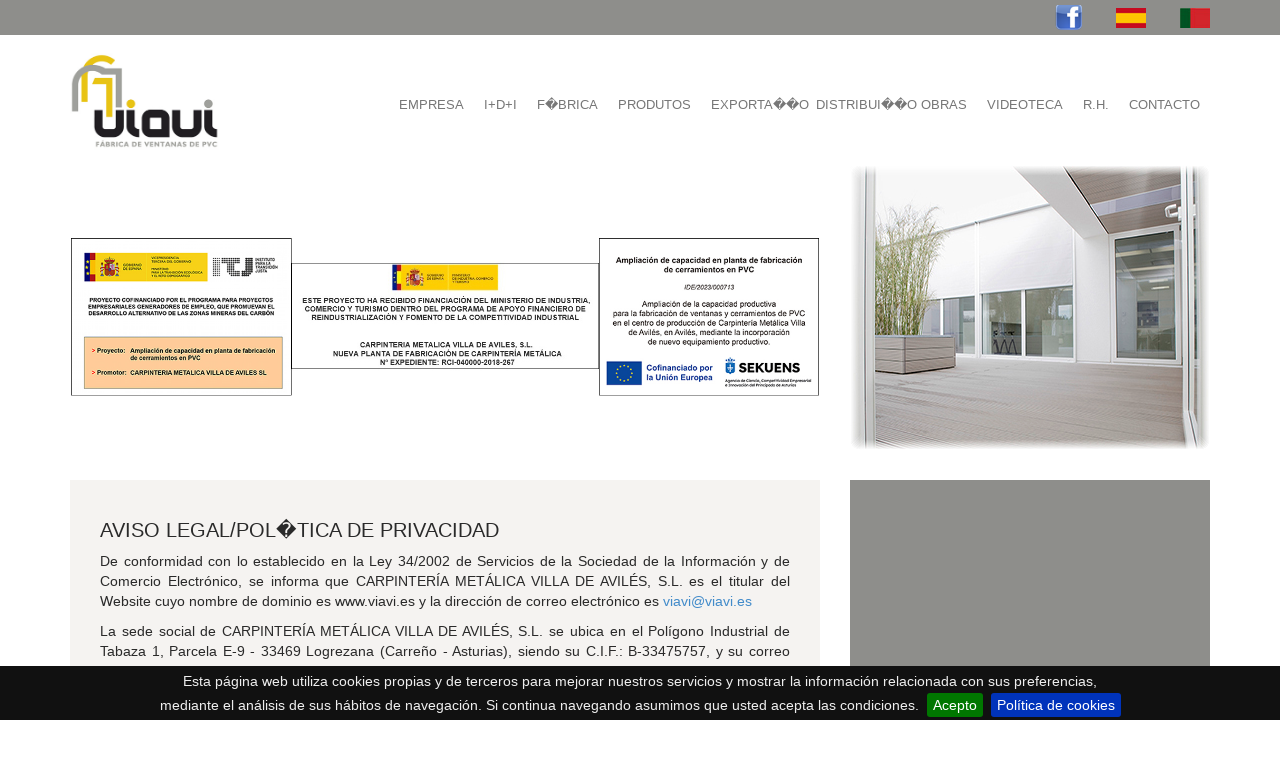

--- FILE ---
content_type: text/html; charset=UTF-8
request_url: http://villadeaviles.net/pt/politica-privacidad/
body_size: 5745
content:





<!DOCTYPE html>
<html lang="es">
  <head>
    <meta charset="utf-8">
    <meta http-equiv="X-UA-Compatible" content="IE=edge">
    <meta name="viewport" content="width=device-width, initial-scale=1">
    <title>Viavi</title>
       <meta name="description" content="Viavi" />
            <link rel="stylesheet" href="/css/bootstrap.min.css" />
  <link rel="stylesheet" href="/css/font-awesome.min.css" />
   <link rel="stylesheet" href="/css/jquery.cookiebar.css">   
      <link rel="stylesheet" href="/css/owl.carousel.css">  
      <link rel="stylesheet" href="/css/owl.theme.default.min.css">        
    <link href="/css/style.css" rel="stylesheet">
    <link rel="shortcut icon" href="/img/favicon.ico">
  <!-- JQUERY -->
  <script type="text/javascript" src="/js/jquery.js"></script>
  <script type="text/javascript" src="/js/bootstrap.min.js"></script>
  <script type="text/javascript" src="/js/jquery.cookiebar.js"></script>
  <script type="text/javascript" src="/js/owl.carousel.min.js"></script>
  <!--[if lt IE 9]>
  <script type="text/javascript" src="/js/html5shiv.js"></script>
  <script type="text/javascript" src="/js/respond.min.js"></script>
  <![endif]-->

<script type="text/javascript">
$(document).ready(function(){
  $.cookieBar({message: 'Esta página web utiliza cookies propias y de terceros para mejorar nuestros servicios y mostrar la información relacionada con sus preferencias,<br /> mediante el análisis de sus hábitos de navegación. Si continua navegando asumimos que usted acepta las condiciones.',
    policyButton: true,acceptText: 'Acepto',
    policyText: 'Política de cookies',
    policyURL: '/pt/politica-privacidad/',bottom: true,
    fixed: true,
    append: true
  })
  if ($(window).width()>991)
  setTimeout(function(){
if ($('#columna2').height()>$("#columna1").height()) $("#columna1").height($('#columna2').height());
    else if ($('#columna1').height()>$("#columna2").height()) $("#columna2").height($('#columna1').height());
}, 500);
     $(".bxslider").owlCarousel({
    dots:false,
      items:1,autoplay:true,autoplayTimeout:6000,loop:true
  });
 });  
$( window ).load(function() {
  
   
});
</script><link href="/css/prettyPhoto.css" rel="stylesheet" type="text/css" media="screen" title="prettyPhoto main stylesheet" />
<script type="text/javascript" src="/js/jquery.prettyPhoto.js"></script>   
<script src="/js/swiper.min.js"></script>
<script src="/js/swiper.jquery.min.js"></script>
<link rel="stylesheet" href="/css/swiper.min.css"> 
 <script type="text/javascript">
  $(document).ready(function () {
    $("a[rel^='prettyPhoto']").prettyPhoto({animationSpeed:'slow',allow_resize: false,overlay_gallery: false,show_title: false,social_tools:''});
    //initialize swiper when document ready  
    var mySwiper = new Swiper ('.swiper-container', {
       pagination: '.swiper-pagination',
        slidesPerView: 3,
        paginationClickable: true,
        spaceBetween: 20,
         breakpoints: {
    320: {
      slidesPerView: 1,
      spaceBetweenSlides: 10
    },
    480: {
      slidesPerView: 2
    },
    640: {
      slidesPerView: 3
    }
  }
    })        
  });
    </script>
</head>
<body class="home">
 <div class="top">
    <div class="container text-right">
  <a href="https://www.facebook.com/VIAVI-1427380680865016/?fref=ts" target="_blank"><img src="/img/facebook.png" alt="Facebook" /></a>
  <a href="/es/"><img src="/img/espana.png" alt="Español" /></a>  
  <a href="/pt/"><img src="/img/portugal.png" alt="Portuguese" /></a>        
  </div>
  </div>	
	<!-- navigation panel -->

     

                 <div class="navbar navbar-default" role="navigation" id="mainnav">
  <div class="container">
    <!-- Brand and toggle get grouped for better mobile display -->
    <div class="navbar-header">
      <button type="button" class="navbar-toggle" data-toggle="collapse" data-target="#navbar-collapse-main">
        <span class="sr-only">Menu</span>
        <span class="icon-bar"></span>
        <span class="icon-bar"></span>
        <span class="icon-bar"></span>
      </button>
      <a class="navbar-brand" href="/pt/"><img  src="/img/logo.png" alt="Viavi" /></a>
    </div>

    <div class="collapse navbar-collapse" id="navbar-collapse-main">
      <ul class="nav navbar-nav navbar-right">
   <li ><a href="/pt/empresa/">EMPRESA</a></li>
  <li ><a href="/pt/i-d-i/">I+D+i</a></li>
  <li ><a href="/pt/fabrica/">F�BRICA</a></li>
  <li ><a href="/pt/productos/">PRODUTOS</a></li>
  <li ><a href="/pt/exportacion/">EXPORTA��O</a></li>
  <li ><a href="/pt/distribucion/">DISTRIBUI��O</a></li>
  <li ><a href="/pt/obras-emblematicas/">OBRAS</a></li>
  <li ><a href="/pt/videoteca/">VIDEOTECA</a></li>
  <li ><a href="/pt/recursos-humanos/">R.H.</a></li>
  <li ><a href="/pt/contacto/">CONTACTO</a></li>
      </ul>

      
    </div><!-- /.navbar-collapse -->
  </div><!-- /.container -->
 </div>
 <div class="container">
<div class="row">

<div class="col-md-8">
<div class="mainimage">
<h6 style="text-align: center;">&nbsp;</h6>
<h6 style="text-align: center;"><strong><img src="http://www.villadeaviles.net/intranet/uploads/CartelSubvenciones.jpg" alt="" /><br /><img src="http://www.villadeavles.net/intranet/uploads/LogoIdepaUE.jpg" alt="" /><br /></strong></h6></div>
</div>
<div class="col-md-4">
<div id="slider" class="bxslider">
<img src="/intranet/uploads/slider/Empresa_2.jpg" alt="Viavi" class="img-responsive w100" />
  <img src="/intranet/uploads/slider/Empresa_3.jpg" alt="Viavi" class="img-responsive w100" />
  <img src="/intranet/uploads/slider/Empresa_4.jpg" alt="Viavi" class="img-responsive w100" />
  <img src="/intranet/uploads/slider/_DSC3794_copia.jpg" alt="Viavi" class="img-responsive w100" />
  <img src="/intranet/uploads/slider/_DSC3608_copia.jpg" alt="Viavi" class="img-responsive w100" />
  <img src="/intranet/uploads/slider/_DSC3716 - copia.jpg" alt="Viavi" class="img-responsive w100" />
  <img src="/intranet/uploads/slider/_DSC3794_copia.jpg" alt="Viavi" class="img-responsive w100" />
  <img src="/intranet/uploads/slider/Empresa_9.jpg" alt="Viavi" class="img-responsive w100" />
  <img src="/intranet/uploads/slider/_DSC3619_copia.jpg" alt="Viavi" class="img-responsive w100" />
  <img src="/intranet/uploads/slider/Empresa_11.jpg" alt="Viavi" class="img-responsive w100" />
  <img src="/intranet/uploads/slider/Empresa_12.jpg" alt="Viavi" class="img-responsive w100" />
  <img src="/intranet/uploads/slider/Empresa_14.jpg" alt="Viavi" class="img-responsive w100" />
  </div>
</div></div>

<div class="row">
<div class="col-md-8">
<div class="main" id="columna1">
<h2>AVISO LEGAL/POL�TICA DE PRIVACIDAD</h2>
<div style="text-align: justify;">
<p>De conformidad con lo establecido en la Ley 34/2002 de Servicios de la Sociedad de la Informaci&oacute;n y de Comercio Electr&oacute;nico, se informa que CARPINTER&Iacute;A MET&Aacute;LICA VILLA DE AVIL&Eacute;S, S.L. es el titular del Website cuyo nombre de dominio es www.viavi.es y la direcci&oacute;n de correo electr&oacute;nico es <a href="mailto:viavi@viavi.es">viavi@viavi.es</a></p>
<p>La sede social de CARPINTER&Iacute;A MET&Aacute;LICA VILLA DE AVIL&Eacute;S, S.L.&nbsp;se ubica en el Pol&iacute;gono Industrial de Tabaza 1, Parcela E-9&nbsp;- 33469 Logrezana (Carre&ntilde;o - Asturias), siendo su C.I.F.: B-33475757, y su correo electr&oacute;nico <a href="mailto:viavi@viavi.es">viavi@viavi.es</a></p>
<p>El c&oacute;digo fuente, los dise&ntilde;os gr&aacute;ficos, im&aacute;genes, fotograf&iacute;as, sonidos, animaciones, software, textos, as&iacute; como la informaci&oacute;n y en definitiva los elementos contenidos en la Website, est&aacute;n protegidos por la legislaci&oacute;n espa&ntilde;ola sobre los derechos de propiedad intelectual e industrial a favor de CARPINTER&Iacute;A MET&Aacute;LICA VILLA DE AVIL&Eacute;S, S.L., si bien el usuario podr&aacute; visualizarlos y utilizarlos para uso personal, quedando prohibida su utilizaci&oacute;n con fines comerciales y en consecuencia no estando permitida la reproducci&oacute;n y/o publicaci&oacute;n, total o parcial, ni su tratamiento inform&aacute;tico, distribuci&oacute;n, difusi&oacute;n, modificaci&oacute;n, transformaci&oacute;n o descompilaci&oacute;n, etc., sin el permiso previo y por escrito del titular.</p>
<p>De conformidad con lo prevenido en la Ley Org&aacute;nica 15/1999 de Protecci&oacute;n de Datos de Car&aacute;cter Personal, se informa que determinadas &aacute;reas de la Web solicitan al usuario una serie de datos de car&aacute;cter personal que se incorporan a los ficheros creados y mantenidos bajo responsabilidad de CARPINTER&Iacute;A MET&Aacute;LICA VILLA DE AVIL&Eacute;S, S.L. con domicilio antedicho, ficheros registrados en la Agencia Espa&ntilde;ola de Protecci&oacute;n de Datos y cuya finalidad es el desarrollo de las actividades propias de la empresa CARPINTER&Iacute;A MET&Aacute;LICA VILLA DE AVIL&Eacute;S, S.L. siendo obligatorios los campos marcados con asterisco en cada formulario para el acceso a la informaci&oacute;n y/o contenidos de las respectivas &aacute;reas que lo solicitan. Dichos datos son facilitados por el usuario quien responde de su veracidad y supone prestado el consentimiento para el tratamiento de los datos con las finalidades indicadas y propias de cada fichero.</p>
<p>Dichos datos ser&aacute;n igualmente tratados de conformidad con las prevenciones impuestas en la Ley Org&aacute;nica 15/1999 en favor del interesado y en el Real Decreto 1.720/2007 por el que se aprueba el Reglamento de desarrollo de la Ley Org&aacute;nica de Protecci&oacute;n de Datos de Car&aacute;cter Personal y salvo la cesi&oacute;n de los mismos a la autoridades cuando as&iacute; se exija en una Ley, dichos datos no ser&aacute;n cedidos ni comunicados sin el consentimiento previo del interesado, el cual podr&aacute; acceder a dicho fichero, con la finalidad de obtener informaci&oacute;n, rectificarla, cancelarla u oponerse a ella en la direcci&oacute;n de anteriormente indicada, acompa&ntilde;ando copia de su D.N.I. o bien mediante correo electr&oacute;nico firmado digitalmente al objeto de acreditar su identidad dirigido a <a href="mailto:viavi@viavi.es">viavi@viavi.es</a></p>
<p>CARPINTER&Iacute;A MET&Aacute;LICA VILLA DE AVIL&Eacute;S, S.L. ha adoptado las medidas t&eacute;cnicas y organizativas conforme a lo dispuesto en la normativa vigente, siendo los niveles de seguridad los adecuados a los datos que se facilitan y, adem&aacute;s, se han instalado todos los medios y medidas t&eacute;cnicas a su alcance para evitar la p&eacute;rdida, mal uso, alteraci&oacute;n y acceso no autorizado a los datos que nos facilitan.</p>
<p>CARPINTER&Iacute;A MET&Aacute;LICA VILLA DE AVIL&Eacute;S, S.L. &nbsp;no se hace responsable de cualquier p&eacute;rdida, directa o indirecta, irrogada como consecuencia de decisiones adoptadas en base a la informaci&oacute;n disponible en la Web de su titularidad, dado que por dem&aacute;s, la misma, as&iacute; como sus contenidos pueden ser variados, modificados y/o suprimidos en cualquier momento sin necesidad legal de previo aviso.Tenemos enlaces y conexiones con otros lugares y p&aacute;ginas Web sin que por ello podamos responder de la calidad, exactitud y veracidad de los contenidos de las mismas por lo que no se hace responsable de cualquier p&eacute;rdida, directa o indirecta, irrogada como consecuencia de decisiones adoptadas en base a la informaci&oacute;n insertada en las citadas p&aacute;ginas.</p>
<p>Las relaciones entre CARPINTER&Iacute;A MET&Aacute;LICA VILLA DE AVIL&Eacute;S, S.L. y el usuario de los servicios presentes en <a href="http://www.viavi.es">www.viavi.es</a>, se regir&aacute;n por la legislaci&oacute;n y jurisdicci&oacute;n aplicables que corresponda. No obstante, para los casos en los que la normativa prevea la posibilidad a las partes de someterse a un fuero, CARPINTER&Iacute;A MET&Aacute;LICA VILLA DE AVIL&Eacute;S, S.L. &nbsp;&nbsp;y el usuario, con renuncia expresa a cualquier otro fuero que pudiera corresponderles, se someten a los juzgados y tribunales de Avil&eacute;s.</p>
<p><a href="http://www.viavi.es">www.viavi.es</a> utiliza cookies con el objetivo de conocer las preferencias de los usuarios y poder optimizar la presentaci&oacute;n de los contenidos. Las cookies son fragmentos de informaci&oacute;n que se almacenan temporalmente en el disco duro de un usuario de un sitio web a trav&eacute;s de su navegador. Las cookies resultan muy &uacute;tiles para saber si se ha producido una comunicaci&oacute;n previa entre su ordenador y nuestro sitio web. Se identifica &uacute;nicamente la cookie en su ordenador. Los datos personales s&oacute;lo se guardan en forma de cookie si el usuario lo permite.&nbsp;Nuestro sitio web <a href="http://www.viavi.es">www.viavi.es</a> se puede visitar sin cookies. El hecho de no aceptar cookies podr&aacute; suponer una limitaci&oacute;n de las funciones de nuestro sitio web.</p>
<p>La presencia de enlaces tiene una finalidad meramente informativa y, aunque se trata de garantizar que los sitios Web de terceros cumplan los est&aacute;ndares adecuados, no podemos garantizar el cumplimiento de la normativa en los mismos.&nbsp;<br /> <br /> CARPINTER&Iacute;A MET&Aacute;LICA VILLA DE AVIL&Eacute;S, S.L. &nbsp;&nbsp;se reserva el derecho de efectuar sin previo aviso las modificaciones que considere oportunas en su portal, pudiendo cambiar, suprimir o a&ntilde;adir, tanto los contenidos y servicios que se presten a trav&eacute;s de la misma como la forma en que estos aparezcan presentados o localizados en su portal.</p>
En caso de duda, sugerencia o comentario contacte con nosotros mediante el correo electr&oacute;nico en <a href="mailto:viavi@viavi.es">viavi@viavi.es</a></div></div>
</div>
<div class="col-md-4">
<div class="rightcol" id="columna2">
<h2></h2>
</div>
</div>
</div>
</div>
<footer>
 <div class="postfooter">
<div class="container">
<div class="row">
  <div class="col-md-6">
&copy; Viavi 2015
  </div>
    <div class="col-md-6 text-right">

 <a href="/pt/politica-privacidad/">AVISO LEGAL/POL�TICA DE PRIVACIDAD</a>&nbsp;&nbsp;
    </div>
  </div>
  </div>
  </div></footer>

</body>
</html>


--- FILE ---
content_type: text/css
request_url: http://villadeaviles.net/css/style.css
body_size: 2024
content:
body{color:#2a2a2a;font-size:14px}
.w100{width: 100%}
.warn{padding:10px}
.oculto{display:none}
hr{border-color:#ccc;}
.row.no-gutter [class*='col-']:not(:first-child):not(:last-child) {
  padding-right:0;
  padding-left:0;
}
/* remove right padding from first column */
.row.no-gutter [class*='col-']:first-child {
  padding-right:0;
}
/* remove left padding from first column */
.row.no-gutter [class*='col-']:last-child {
  padding-left:0;
}
a.btn-default{background-color:transparent; border-color:#fff; color: #fff;   
font-family: 'Arial', sans-serif;  border-radius: 0; text-transform: uppercase;}
h3,h4{font-weight:300}

div.top{background-color: #8e8e8b; }
div.top img{margin: 5px 0; margin-left: 30px }
#mainnav .container > div{  background-color: #fff; }
#mainnav.navbar {
    border: 0;border-radius:0;
    margin-bottom: 0px;
   
  -webkit-transition: all .6s ease-in-out;
}
.navbar-default {
    background-color: #fff;
    border-color: #fff;
}
.nav-bar { min-height: 90px; }
.navbar-right{margin-top:45px}
.navbar-nav > li{max-width: 105px}
.navbar-nav > li > a {
    padding-left: 10px;
    padding-right:10px;
    color:#737373;text-align: center;
    text-transform: uppercase;
    font-family: 'Arial', sans-serif;font-size: .9em;
}
.navbar-default .navbar-nav > .active > a, .navbar-default .navbar-nav > .active > a:hover, .navbar-default .navbar-nav > .active > a:focus {
    background-color: #fff;
    color: #fed000;
}
.navbar-nav.productmenu > li > a {    background-color: #fed000;
    color: #000;
    font-size: 0.8em;
    line-height: 1.2em;
    max-width: 90px;
    padding: 10px 5px; min-height: 47px;}
 .navbar-nav.productmenu > .active > a,  .navbar-nav.productmenu > .active > a:hover,  .navbar-nav.productmenu > .active > a:focus,.navbar-nav.productmenu > li > a:hover {
    background-color: #fff;
    color: #000;
}
#slider2{border-top:1px solid #ccc;padding-top: 20px}
#slider2 .img{height: 180px; overflow: hidden;}
#slider2 .img img{max-height: 180px}
#slider3 .carousel-item {
  margin-left: 10px;
}
#slider3 .carousel-item:first-child {
  margin-left: 0;
}
#columna1 img{margin-right: 10px}
 .navbar-nav.productmenu .dropdown-menu{background-color: #fed000; color:#000;font-size: 0.8em}

div.main{background-color: #f5f3f1; padding:20px 30px; margin-top: 20px; margin-bottom: 20px}
div.rightcol{background-color: #8e8e8b; color:#fff;padding:20px 30px; margin-top: 20px;margin-bottom: 20px}
.main h2, .rightcol h2{font-size: 1.4em}
.rightcol h3{font-size: 1.2em; color:#fed000;}
.rightcol ul{padding-left: 15px}
div.rightcol a{color: #fff}
div.mainimage{height: 285px; overflow: hidden;}
div.mainimage img{width: 100%}
footer .postfooter{color:#fff; padding-top:15px;padding-bottom:15px;font-size:12px;background-color:#8e8e8b}
footer .postfooter a{color:#fff;}
footer h3{font-size:12px; text-transform:uppercase;margin-bottom:2px; margin-top:0}
footer a{color:#fff;}
.navbar-brand{height: auto}
.navbar > .container .navbar-brand img{
  width: 150px
}
.navbar > .container .navbar-brand, .navbar > .container-fluid .navbar-brand {
   /* margin-left: 80px;*/
}
.bx-wrapper  {
    background: none repeat scroll 0 0 #fff;
    border: 0;
    box-shadow:none;
    left: 0px;
}
.swiper-container {
        width: 100%;
       
    }
    .swiper-slide {
        text-align: center;
        font-size: 18px;
        background: #fff;
        max-height: 170px;
        overflow: hidden;
        width: 80%;
        /* Center slide text vertically */
        display: -webkit-box;
        display: -ms-flexbox;
        display: -webkit-flex;
        display: flex;
        -webkit-box-pack: center;
        -ms-flex-pack: center;
        -webkit-justify-content: center;
        justify-content: center;
        -webkit-box-align: center;
        -ms-flex-align: center;
        -webkit-align-items: center;
        align-items: center;
    }
    .swiper-slide:nth-child(2n) {
        width: 60%;
    }
    .swiper-slide:nth-child(3n) {
        width: 40%;
    }
    .swiper-slide img{margin: 0 !important;max-height: 170px;}
.swiper-pagination {
    position: relative !important;
    }    
.swiper-pagination .swiper-pagination-bullet{margin-right: 5px}
.obra .swiper-container{height: auto}
.videos .swiper-slide, .obra .swiper-slide{max-height: none;font-size: 1em}
.videos .swiper-slide img{
     max-height: 180px;
}
.obra .swiper-slide img { height: auto;
    max-height: none;
    width: 100%;}
.videos .swiper-slide p{width: 200px; margin: 0 auto}
.pager{padding-top:5px;padding-bottom:5px; text-align:right; margin:0}
.pager li > a, .pager li > span, .pager li.disabled > a {  background-color: transparent;color:#003c69;border-radius:0;margin-left:5px
    }
.pager li > a:hover,.pager li > a:focus{background-color: transparent;color:#003c69;}
.pager li.active a, .pager li.active a:hover, .pager li.active a:focus{color:#000;  background-color: transparent}    
.pager li.disabled > a:hover{ background-color: transparent;color:#003c69}    
.pagination {margin:0}
table td {padding-right: 8px}
table td img{width: 100%}


@media(max-width:1200px) {
   div.mainimage {
    height: 230px;
   }
   .navbar-right{margin-top: 0}
}
@media(max-width:991px) {
   div.mainimage {
    height: auto
}
}
@media (max-width: 767px) {
  .navbar-toggle{margin-top: 48px}
  #mainnav .navbar-nav > li {
    max-width: none
}
.navbar-nav > li {
    float: left;
}
}
@media(max-width:480px){
  div.top img {
    margin: 5px 0 5px 20px;
}
}
@media(max-width:360px){
 .navbar-nav > li {
    float: none;max-width: none;width: 100%
}
.navbar-nav.productmenu > li > a {max-width: none;}
}